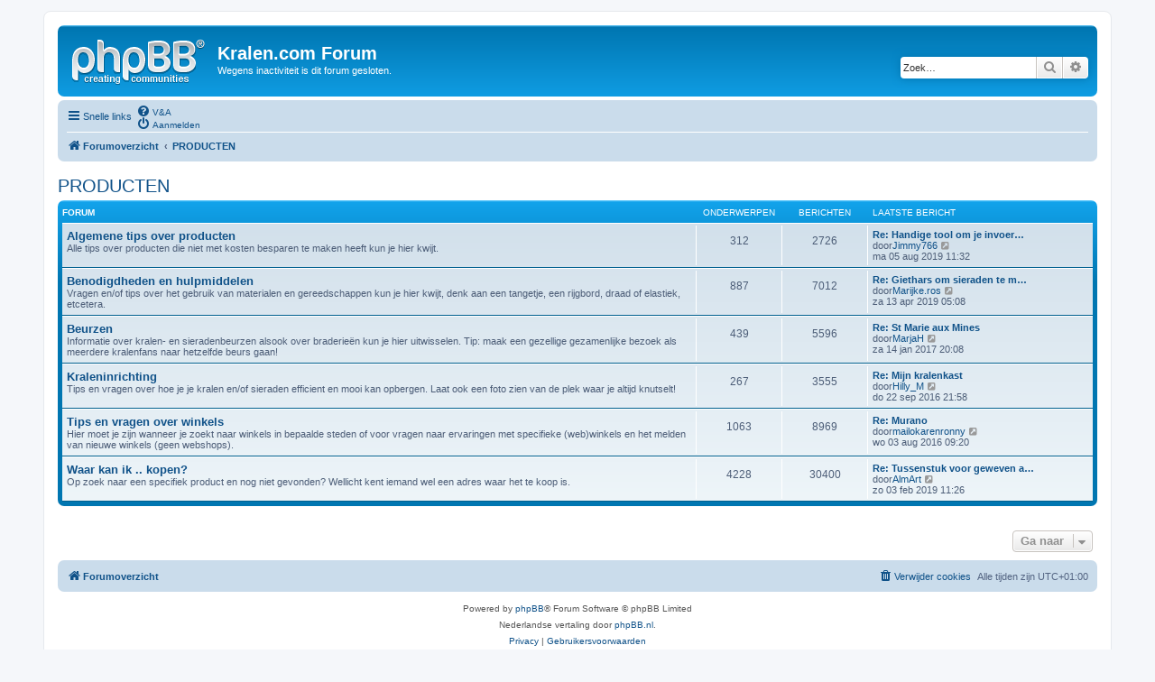

--- FILE ---
content_type: text/html; charset=UTF-8
request_url: https://forum.kralen.com/viewforum.php?f=47&sid=824c2eb6378b97e83380dd30ca0eac1d
body_size: 4723
content:
<!DOCTYPE html>
<html dir="ltr" lang="nl-nl">
<head>
<meta charset="utf-8" />
<meta http-equiv="X-UA-Compatible" content="IE=edge">
<meta name="viewport" content="width=device-width, initial-scale=1" />

<title>Kralen.com Forum -PRODUCTEN</title>



<!--
	phpBB style name: prosilver
	Based on style:   prosilver (this is the default phpBB3 style)
	Original author:  Tom Beddard ( http://www.subBlue.com/ )
	Modified by:
-->

<link href="./assets/css/font-awesome.min.css?assets_version=35" rel="stylesheet">
<link href="./styles/prosilver/theme/stylesheet.css?assets_version=35" rel="stylesheet">
<link href="./styles/prosilver/theme/nl/stylesheet.css?assets_version=35" rel="stylesheet">




<!--[if lte IE 9]>
	<link href="./styles/prosilver/theme/tweaks.css?assets_version=35" rel="stylesheet">
<![endif]-->





</head>
<body id="phpbb" class="nojs notouch section-viewforumltr">


<div id="wrap" class="wrap">
	<a id="top" class="top-anchor" accesskey="t"></a>
	<div id="page-header">
		<div class="headerbar" role="banner">
			<div class="inner">

			<div id="site-description" class="site-description">
				<a id="logo" class="logo" href="./index.php?sid=84da4f86545442dada35e5673935ec98" title="Forumoverzicht"><span class="site_logo"></span></a>
				<h1>Kralen.com Forum</h1>
				<p>Wegens inactiviteit is dit forum gesloten.</p>
				<p class="skiplink"><a href="#start_here">Doorgaan naar inhoud</a></p>
			</div>

			<div id="search-box" class="search-box search-header" role="search">
				<form action="./search.php?sid=84da4f86545442dada35e5673935ec98" method="get" id="search">
				<fieldset>
					<input name="keywords" id="keywords" type="search" maxlength="128" title="Zoek op sleutelwoorden" class="inputbox search tiny" size="20" value="" placeholder="Zoek…" />
					<button class="button button-search" type="submit" title="Zoek">
						<i class="icon fa-search fa-fw" aria-hidden="true"></i><span class="sr-only">Zoek</span>
					</button>
					<a href="./search.php?sid=84da4f86545442dada35e5673935ec98" class="button button-search-end" title="Uitgebreid zoeken">
						<i class="icon fa-cog fa-fw" aria-hidden="true"></i><span class="sr-only">Uitgebreid zoeken</span>
					</a>
<input type="hidden" name="sid" value="84da4f86545442dada35e5673935ec98" />

				</fieldset>
				</form>
			</div>

			</div>
		</div>
<div class="navbar" role="navigation">
	<div class="inner">

	<ul id="nav-main" class="nav-main linklist" role="menubar">

		<li id="quick-links" class="quick-links dropdown-container responsive-menu" data-skip-responsive="true">
			<a href="#" class="dropdown-trigger">
				<i class="icon fa-bars fa-fw" aria-hidden="true"></i><span>Snelle links</span>
			</a>
			<div class="dropdown">
				<div class="pointer"><div class="pointer-inner"></div></div>
				<ul class="dropdown-contents" role="menu">

						<li class="separator"></li>
							<li>
								<a href="./search.php?search_id=unanswered&amp;sid=84da4f86545442dada35e5673935ec98" role="menuitem">
									<i class="icon fa-file-o fa-fw icon-gray" aria-hidden="true"></i><span>Onbeantwoorde onderwerpen</span>
								</a>
							</li>
							<li>
								<a href="./search.php?search_id=active_topics&amp;sid=84da4f86545442dada35e5673935ec98" role="menuitem">
									<i class="icon fa-file-o fa-fw icon-blue" aria-hidden="true"></i><span>Actieve onderwerpen</span>
								</a>
							</li>
							<li class="separator"></li>
							<li>
								<a href="./search.php?sid=84da4f86545442dada35e5673935ec98" role="menuitem">
									<i class="icon fa-search fa-fw" aria-hidden="true"></i><span>Zoek</span>
								</a>
							</li>

					<li class="separator"></li>

				</ul>
			</div>
		</li>

		<lidata-skip-responsive="true">
			<a href="/app.php/help/faq?sid=84da4f86545442dada35e5673935ec98" rel="help" title="Veelgestelde vragen" role="menuitem">
				<i class="icon fa-question-circle fa-fw" aria-hidden="true"></i><span>V&amp;A</span>
			</a>
		</li>

		<li class="rightside"  data-skip-responsive="true">
			<a href="./ucp.php?mode=login&amp;sid=84da4f86545442dada35e5673935ec98" title="Aanmelden" accesskey="x" role="menuitem">
				<i class="icon fa-power-off fa-fw" aria-hidden="true"></i><span>Aanmelden</span>
			</a>
		</li>
	</ul>

	<ul id="nav-breadcrumbs" class="nav-breadcrumbs linklist navlinks" role="menubar">
		<li class="breadcrumbs" itemscope itemtype="http://schema.org/BreadcrumbList">
				<span class="crumb" itemtype="http://schema.org/ListItem" itemprop="itemListElement" itemscope><a href="./index.php?sid=84da4f86545442dada35e5673935ec98" itemtype="https://schema.org/Thing" itemprop="item" accesskey="h" data-navbar-reference="index"><i class="icon fa-home fa-fw"></i><span itemprop="name">Forumoverzicht</span></a><meta itemprop="position" content="1" /></span>

				<span class="crumb" itemtype="http://schema.org/ListItem" itemprop="itemListElement" itemscopedata-forum-id="47"><a href="./viewforum.php?f=47&amp;sid=84da4f86545442dada35e5673935ec98" itemtype="https://schema.org/Thing" itemprop="item"><span itemprop="name">PRODUCTEN</span></a><meta itemprop="position" content="2" /></span>
		</li>

			<li class="rightside responsive-search">
				<a href="./search.php?sid=84da4f86545442dada35e5673935ec98" title="Bekijk de uitgebreide zoekopties" role="menuitem">
					<i class="icon fa-search fa-fw" aria-hidden="true"></i><span class="sr-only">Zoek</span>
				</a>
			</li>
	</ul>

	</div>
</div>
	</div>


	<a id="start_here" class="anchor"></a>
	<div id="page-body" class="page-body" role="main">

<h2 class="forum-title"><a href="./viewforum.php?f=47&amp;sid=84da4f86545442dada35e5673935ec98">PRODUCTEN</a></h2>




		<div class="forabg">
			<div class="inner">
			<ul class="topiclist">
				<li class="header">
					<dl class="row-item">
						<dt><div class="list-inner">Forum</div></dt>
						<dd class="topics">Onderwerpen</dd>
						<dd class="posts">Berichten</dd>
						<dd class="lastpost"><span>Laatste bericht</span></dd>
					</dl>
				</li>
			</ul>
			<ul class="topiclist forums">

		<li class="row">
			<dl class="row-itemforum_read_locked">
				<dt title="Forum gesloten">
					<div class="list-inner">
						<a href="./viewforum.php?f=3&amp;sid=84da4f86545442dada35e5673935ec98" class="forumtitle">Algemene tips over producten</a>
<br />Alle tips over producten die niet met kosten besparen te maken heeft kun je hier kwijt.
						<div class="responsive-show" style="display: none;">
Onderwerpen: <strong>312</strong>
						</div>
					</div>
				</dt>
					<dd class="topics">312 <dfn>Onderwerpen</dfn></dd>
					<dd class="posts">2726 <dfn>Berichten</dfn></dd>
					<dd class="lastpost">
						<span>
								<dfn>Laatste bericht</dfn>
									<a href="./viewtopic.php?f=3&amp;p=612016&amp;sid=84da4f86545442dada35e5673935ec98#p612016" title="Re: Handige tool om je invoerkosten te berekenen" class="lastsubject">Re: Handige tool om je invoer…</a> <br />
door<a href="./memberlist.php?mode=viewprofile&amp;u=20523&amp;sid=84da4f86545442dada35e5673935ec98" class="username">Jimmy766</a>									<a href="./viewtopic.php?f=3&amp;p=612016&amp;sid=84da4f86545442dada35e5673935ec98#p612016" title="Bekijk laatste bericht">
										<i class="icon fa-external-link-square fa-fw icon-lightgray icon-md" aria-hidden="true"></i><span class="sr-only">Bekijk laatste bericht</span>
									</a>
								<br />ma 05 aug 2019 11:32
						</span>
					</dd>
			</dl>
		</li>




		<li class="row">
			<dl class="row-itemforum_read_locked">
				<dt title="Forum gesloten">
					<div class="list-inner">
						<a href="./viewforum.php?f=15&amp;sid=84da4f86545442dada35e5673935ec98" class="forumtitle">Benodigdheden en hulpmiddelen</a>
<br />Vragen en/of tips over het gebruik van materialen en gereedschappen kun je hier kwijt, denk aan een tangetje, een rijgbord, draad of elastiek, etcetera.
						<div class="responsive-show" style="display: none;">
Onderwerpen: <strong>887</strong>
						</div>
					</div>
				</dt>
					<dd class="topics">887 <dfn>Onderwerpen</dfn></dd>
					<dd class="posts">7012 <dfn>Berichten</dfn></dd>
					<dd class="lastpost">
						<span>
								<dfn>Laatste bericht</dfn>
									<a href="./viewtopic.php?f=15&amp;p=604521&amp;sid=84da4f86545442dada35e5673935ec98#p604521" title="Re: Giethars om sieraden te maken" class="lastsubject">Re: Giethars om sieraden te m…</a> <br />
door<a href="./memberlist.php?mode=viewprofile&amp;u=19763&amp;sid=84da4f86545442dada35e5673935ec98" class="username">Marijke.ros</a>									<a href="./viewtopic.php?f=15&amp;p=604521&amp;sid=84da4f86545442dada35e5673935ec98#p604521" title="Bekijk laatste bericht">
										<i class="icon fa-external-link-square fa-fw icon-lightgray icon-md" aria-hidden="true"></i><span class="sr-only">Bekijk laatste bericht</span>
									</a>
								<br />za 13 apr 2019 05:08
						</span>
					</dd>
			</dl>
		</li>




		<li class="row">
			<dl class="row-itemforum_read_locked">
				<dt title="Forum gesloten">
					<div class="list-inner">
						<a href="./viewforum.php?f=10&amp;sid=84da4f86545442dada35e5673935ec98" class="forumtitle">Beurzen</a>
<br />Informatie over kralen- en sieradenbeurzen alsook over braderieën kun je hier uitwisselen. Tip: maak een gezellige gezamenlijke bezoek als meerdere kralenfans naar hetzelfde beurs gaan!
						<div class="responsive-show" style="display: none;">
Onderwerpen: <strong>439</strong>
						</div>
					</div>
				</dt>
					<dd class="topics">439 <dfn>Onderwerpen</dfn></dd>
					<dd class="posts">5596 <dfn>Berichten</dfn></dd>
					<dd class="lastpost">
						<span>
								<dfn>Laatste bericht</dfn>
									<a href="./viewtopic.php?f=10&amp;p=604015&amp;sid=84da4f86545442dada35e5673935ec98#p604015" title="Re: St Marie aux Mines" class="lastsubject">Re: St Marie aux Mines</a> <br />
door<a href="./memberlist.php?mode=viewprofile&amp;u=2294&amp;sid=84da4f86545442dada35e5673935ec98" class="username">MarjaH</a>									<a href="./viewtopic.php?f=10&amp;p=604015&amp;sid=84da4f86545442dada35e5673935ec98#p604015" title="Bekijk laatste bericht">
										<i class="icon fa-external-link-square fa-fw icon-lightgray icon-md" aria-hidden="true"></i><span class="sr-only">Bekijk laatste bericht</span>
									</a>
								<br />za 14 jan 2017 20:08
						</span>
					</dd>
			</dl>
		</li>




		<li class="row">
			<dl class="row-itemforum_read_locked">
				<dt title="Forum gesloten">
					<div class="list-inner">
						<a href="./viewforum.php?f=31&amp;sid=84da4f86545442dada35e5673935ec98" class="forumtitle">Kraleninrichting</a>
<br />Tips en vragen over hoe je je kralen en/of sieraden efficient en mooi kan opbergen. Laat ook een foto zien van de plek waar je altijd knutselt!
						<div class="responsive-show" style="display: none;">
Onderwerpen: <strong>267</strong>
						</div>
					</div>
				</dt>
					<dd class="topics">267 <dfn>Onderwerpen</dfn></dd>
					<dd class="posts">3555 <dfn>Berichten</dfn></dd>
					<dd class="lastpost">
						<span>
								<dfn>Laatste bericht</dfn>
									<a href="./viewtopic.php?f=31&amp;p=603515&amp;sid=84da4f86545442dada35e5673935ec98#p603515" title="Re: Mijn kralenkast" class="lastsubject">Re: Mijn kralenkast</a> <br />
door<a href="./memberlist.php?mode=viewprofile&amp;u=17650&amp;sid=84da4f86545442dada35e5673935ec98" class="username">Hilly_M</a>									<a href="./viewtopic.php?f=31&amp;p=603515&amp;sid=84da4f86545442dada35e5673935ec98#p603515" title="Bekijk laatste bericht">
										<i class="icon fa-external-link-square fa-fw icon-lightgray icon-md" aria-hidden="true"></i><span class="sr-only">Bekijk laatste bericht</span>
									</a>
								<br />do 22 sep 2016 21:58
						</span>
					</dd>
			</dl>
		</li>




		<li class="row">
			<dl class="row-itemforum_read_locked">
				<dt title="Forum gesloten">
					<div class="list-inner">
						<a href="./viewforum.php?f=24&amp;sid=84da4f86545442dada35e5673935ec98" class="forumtitle">Tips en vragen over winkels</a>
<br />Hier moet je zijn wanneer je zoekt naar winkels in bepaalde steden of voor vragen naar ervaringen met specifieke (web)winkels en het melden van nieuwe winkels (geen webshops).
						<div class="responsive-show" style="display: none;">
Onderwerpen: <strong>1063</strong>
						</div>
					</div>
				</dt>
					<dd class="topics">1063 <dfn>Onderwerpen</dfn></dd>
					<dd class="posts">8969 <dfn>Berichten</dfn></dd>
					<dd class="lastpost">
						<span>
								<dfn>Laatste bericht</dfn>
									<a href="./viewtopic.php?f=24&amp;p=602907&amp;sid=84da4f86545442dada35e5673935ec98#p602907" title="Re: Murano" class="lastsubject">Re: Murano</a> <br />
door<a href="./memberlist.php?mode=viewprofile&amp;u=18394&amp;sid=84da4f86545442dada35e5673935ec98" class="username">mailokarenronny</a>									<a href="./viewtopic.php?f=24&amp;p=602907&amp;sid=84da4f86545442dada35e5673935ec98#p602907" title="Bekijk laatste bericht">
										<i class="icon fa-external-link-square fa-fw icon-lightgray icon-md" aria-hidden="true"></i><span class="sr-only">Bekijk laatste bericht</span>
									</a>
								<br />wo 03 aug 2016 09:20
						</span>
					</dd>
			</dl>
		</li>




		<li class="row">
			<dl class="row-itemforum_read_locked">
				<dt title="Forum gesloten">
					<div class="list-inner">
						<a href="./viewforum.php?f=23&amp;sid=84da4f86545442dada35e5673935ec98" class="forumtitle">Waar kan ik .. kopen?</a>
<br />Op zoek naar een specifiek product en nog niet gevonden? Wellicht kent iemand wel een adres waar het te koop is.
						<div class="responsive-show" style="display: none;">
Onderwerpen: <strong>4228</strong>
						</div>
					</div>
				</dt>
					<dd class="topics">4228 <dfn>Onderwerpen</dfn></dd>
					<dd class="posts">30400 <dfn>Berichten</dfn></dd>
					<dd class="lastpost">
						<span>
								<dfn>Laatste bericht</dfn>
									<a href="./viewtopic.php?f=23&amp;p=604496&amp;sid=84da4f86545442dada35e5673935ec98#p604496" title="Re: Tussenstuk voor geweven armband" class="lastsubject">Re: Tussenstuk voor geweven a…</a> <br />
door<a href="./memberlist.php?mode=viewprofile&amp;u=19747&amp;sid=84da4f86545442dada35e5673935ec98" class="username">AlmArt</a>									<a href="./viewtopic.php?f=23&amp;p=604496&amp;sid=84da4f86545442dada35e5673935ec98#p604496" title="Bekijk laatste bericht">
										<i class="icon fa-external-link-square fa-fw icon-lightgray icon-md" aria-hidden="true"></i><span class="sr-only">Bekijk laatste bericht</span>
									</a>
								<br />zo 03 feb 2019 11:26
						</span>
					</dd>
			</dl>
		</li>

			</ul>

			</div>
		</div>








<div class="action-bar actions-jump">

	<div class="jumpbox dropdown-container dropdown-container-right dropdown-up dropdown-left dropdown-button-control" id="jumpbox">
			<span title="Ga naar" class="button button-secondary dropdown-trigger dropdown-select">
				<span>Ga naar</span>
				<span class="caret"><i class="icon fa-sort-down fa-fw" aria-hidden="true"></i></span>
			</span>
		<div class="dropdown">
			<div class="pointer"><div class="pointer-inner"></div></div>
			<ul class="dropdown-contents">
				<li><a href="./viewforum.php?f=45&amp;sid=84da4f86545442dada35e5673935ec98" class="jumpbox-cat-link"> <span>ALGEMEEN</span></a></li>
				<li><a href="./viewforum.php?f=28&amp;sid=84da4f86545442dada35e5673935ec98" class="jumpbox-sub-link"><span class="spacer"></span> <span>&#8627; &nbsp;Spelregels en instructies</span></a></li>
				<li><a href="./viewforum.php?f=11&amp;sid=84da4f86545442dada35e5673935ec98" class="jumpbox-sub-link"><span class="spacer"></span> <span>&#8627; &nbsp;Feedback forum</span></a></li>
				<li><a href="./viewforum.php?f=12&amp;sid=84da4f86545442dada35e5673935ec98" class="jumpbox-sub-link"><span class="spacer"></span> <span>&#8627; &nbsp;Feedback Kralen.com en CreaDream.nl</span></a></li>
				<li><a href="./viewforum.php?f=46&amp;sid=84da4f86545442dada35e5673935ec98" class="jumpbox-cat-link"> <span>TECHNIEKEN</span></a></li>
				<li><a href="./viewforum.php?f=33&amp;sid=84da4f86545442dada35e5673935ec98" class="jumpbox-sub-link"><span class="spacer"></span> <span>&#8627; &nbsp;Boeken &amp; Tijdschriften</span></a></li>
				<li><a href="./viewforum.php?f=9&amp;sid=84da4f86545442dada35e5673935ec98" class="jumpbox-sub-link"><span class="spacer"></span> <span>&#8627; &nbsp;Inspiratie en technieken op het internet</span></a></li>
				<li><a href="./viewforum.php?f=5&amp;sid=84da4f86545442dada35e5673935ec98" class="jumpbox-sub-link"><span class="spacer"></span> <span>&#8627; &nbsp;Kralen maken en typen kralen</span></a></li>
				<li><a href="./viewforum.php?f=38&amp;sid=84da4f86545442dada35e5673935ec98" class="jumpbox-sub-link"><span class="spacer"></span> <span>&#8627; &nbsp;Ontwerptips</span></a></li>
				<li><a href="./viewforum.php?f=36&amp;sid=84da4f86545442dada35e5673935ec98" class="jumpbox-sub-link"><span class="spacer"></span> <span>&#8627; &nbsp;Patronen uitwisselen</span></a></li>
				<li><a href="./viewforum.php?f=14&amp;sid=84da4f86545442dada35e5673935ec98" class="jumpbox-sub-link"><span class="spacer"></span> <span>&#8627; &nbsp;Show je eigen sieraden</span></a></li>
				<li><a href="./viewforum.php?f=57&amp;sid=84da4f86545442dada35e5673935ec98" class="jumpbox-sub-link"><span class="spacer"></span> <span>&#8627; &nbsp;Show je eigen handgemaakte kralen</span></a></li>
				<li><a href="./viewforum.php?f=4&amp;sid=84da4f86545442dada35e5673935ec98" class="jumpbox-sub-link"><span class="spacer"></span> <span>&#8627; &nbsp;Technieken</span></a></li>
				<li><a href="./viewforum.php?f=13&amp;sid=84da4f86545442dada35e5673935ec98" class="jumpbox-sub-link"><span class="spacer"></span> <span>&#8627; &nbsp;Overig</span></a></li>
				<li><a href="./viewforum.php?f=47&amp;sid=84da4f86545442dada35e5673935ec98" class="jumpbox-cat-link"> <span>PRODUCTEN</span></a></li>
				<li><a href="./viewforum.php?f=3&amp;sid=84da4f86545442dada35e5673935ec98" class="jumpbox-sub-link"><span class="spacer"></span> <span>&#8627; &nbsp;Algemene tips over producten</span></a></li>
				<li><a href="./viewforum.php?f=15&amp;sid=84da4f86545442dada35e5673935ec98" class="jumpbox-sub-link"><span class="spacer"></span> <span>&#8627; &nbsp;Benodigdheden en hulpmiddelen</span></a></li>
				<li><a href="./viewforum.php?f=10&amp;sid=84da4f86545442dada35e5673935ec98" class="jumpbox-sub-link"><span class="spacer"></span> <span>&#8627; &nbsp;Beurzen</span></a></li>
				<li><a href="./viewforum.php?f=31&amp;sid=84da4f86545442dada35e5673935ec98" class="jumpbox-sub-link"><span class="spacer"></span> <span>&#8627; &nbsp;Kraleninrichting</span></a></li>
				<li><a href="./viewforum.php?f=24&amp;sid=84da4f86545442dada35e5673935ec98" class="jumpbox-sub-link"><span class="spacer"></span> <span>&#8627; &nbsp;Tips en vragen over winkels</span></a></li>
				<li><a href="./viewforum.php?f=23&amp;sid=84da4f86545442dada35e5673935ec98" class="jumpbox-sub-link"><span class="spacer"></span> <span>&#8627; &nbsp;Waar kan ik .. kopen?</span></a></li>
				<li><a href="./viewforum.php?f=48&amp;sid=84da4f86545442dada35e5673935ec98" class="jumpbox-cat-link"> <span>INTERACTIEF</span></a></li>
				<li><a href="./viewforum.php?f=55&amp;sid=84da4f86545442dada35e5673935ec98" class="jumpbox-sub-link"><span class="spacer"></span> <span>&#8627; &nbsp;Doneer een sieraad voor stichting Doe een Wens</span></a></li>
				<li><a href="./viewforum.php?f=29&amp;sid=84da4f86545442dada35e5673935ec98" class="jumpbox-sub-link"><span class="spacer"></span> <span>&#8627; &nbsp;Kralenmeeting</span></a></li>
				<li><a href="./viewforum.php?f=39&amp;sid=84da4f86545442dada35e5673935ec98" class="jumpbox-sub-link"><span class="spacer"></span> <span>&#8627; &nbsp;Kralenruil</span></a></li>
				<li><a href="./viewforum.php?f=43&amp;sid=84da4f86545442dada35e5673935ec98" class="jumpbox-sub-link"><span class="spacer"></span> <span>&#8627; &nbsp;Restjes verkopen of ruilen</span></a></li>
				<li><a href="./viewforum.php?f=53&amp;sid=84da4f86545442dada35e5673935ec98" class="jumpbox-sub-link"><span class="spacer"></span> <span>&#8627; &nbsp;Samen inkopen</span></a></li>
				<li><a href="./viewforum.php?f=26&amp;sid=84da4f86545442dada35e5673935ec98" class="jumpbox-sub-link"><span class="spacer"></span> <span>&#8627; &nbsp;Samen winkelen</span></a></li>
				<li><a href="./viewforum.php?f=25&amp;sid=84da4f86545442dada35e5673935ec98" class="jumpbox-sub-link"><span class="spacer"></span> <span>&#8627; &nbsp;Wedstrijden en swaps</span></a></li>
				<li><a href="./viewforum.php?f=44&amp;sid=84da4f86545442dada35e5673935ec98" class="jumpbox-sub-link"><span class="spacer"></span> <span>&#8627; &nbsp;Wedstrijd 'Kralencreatie van de week'</span></a></li>
				<li><a href="./viewforum.php?f=49&amp;sid=84da4f86545442dada35e5673935ec98" class="jumpbox-cat-link"> <span>ZAKELIJKE KENNIS UITWISSELEN</span></a></li>
				<li><a href="./viewforum.php?f=20&amp;sid=84da4f86545442dada35e5673935ec98" class="jumpbox-sub-link"><span class="spacer"></span> <span>&#8627; &nbsp;Show je eigen website</span></a></li>
				<li><a href="./viewforum.php?f=22&amp;sid=84da4f86545442dada35e5673935ec98" class="jumpbox-sub-link"><span class="spacer"></span> <span>&#8627; &nbsp;Sieraden verkopen</span></a></li>
				<li><a href="./viewforum.php?f=21&amp;sid=84da4f86545442dada35e5673935ec98" class="jumpbox-sub-link"><span class="spacer"></span> <span>&#8627; &nbsp;Websites maken</span></a></li>
				<li><a href="./viewforum.php?f=30&amp;sid=84da4f86545442dada35e5673935ec98" class="jumpbox-sub-link"><span class="spacer"></span> <span>&#8627; &nbsp;Workshops geven</span></a></li>
				<li><a href="./viewforum.php?f=58&amp;sid=84da4f86545442dada35e5673935ec98" class="jumpbox-cat-link"> <span>OVERIGE HOBBIES</span></a></li>
				<li><a href="./viewforum.php?f=59&amp;sid=84da4f86545442dada35e5673935ec98" class="jumpbox-sub-link"><span class="spacer"></span> <span>&#8627; &nbsp;Vragen en tips</span></a></li>
				<li><a href="./viewforum.php?f=56&amp;sid=84da4f86545442dada35e5673935ec98" class="jumpbox-sub-link"><span class="spacer"></span> <span>&#8627; &nbsp;Show je eigen overige creaties</span></a></li>
				<li><a href="./viewforum.php?f=50&amp;sid=84da4f86545442dada35e5673935ec98" class="jumpbox-cat-link"> <span>INFORMEEL GEKLETS</span></a></li>
			</ul>
		</div>
	</div>

</div>



	</div>


<div id="page-footer" class="page-footer" role="contentinfo">
<div class="navbar" role="navigation">
	<div class="inner">

	<ul id="nav-footer" class="nav-footer linklist" role="menubar">
		<li class="breadcrumbs">
<span class="crumb"><a href="./index.php?sid=84da4f86545442dada35e5673935ec98" data-navbar-reference="index"><i class="icon fa-home fa-fw" aria-hidden="true"></i><span>Forumoverzicht</span></a></span>		</li>

		<li class="rightside">Alle tijden zijn <span title="UTC+1">UTC+01:00</span></li>
			<li class="rightside">
				<a href="./ucp.php?mode=delete_cookies&amp;sid=84da4f86545442dada35e5673935ec98" data-ajax="true" data-refresh="true" role="menuitem">
					<i class="icon fa-trash fa-fw" aria-hidden="true"></i><span>Verwijder cookies</span>
				</a>
			</li>
	</ul>

	</div>
</div>

	<div class="copyright">
		<p class="footer-row">
			<span class="footer-copyright">Powered by <a href="https://www.phpbb.com/">phpBB</a>&reg; Forum Software &copy; phpBB Limited</span>
		</p>
		<p class="footer-row">
			<span class="footer-copyright">Nederlandse vertaling door <a href="http://www.phpbb.nl/">phpBB.nl</a>.</span>
		</p>
		<p class="footer-row">
			<a class="footer-link" href="./ucp.php?mode=privacy&amp;sid=84da4f86545442dada35e5673935ec98" title="Privacy" role="menuitem">
				<span class="footer-link-text">Privacy</span>
			</a>
			|
			<a class="footer-link" href="./ucp.php?mode=terms&amp;sid=84da4f86545442dada35e5673935ec98" title="Gebruikersvoorwaarden" role="menuitem">
				<span class="footer-link-text">Gebruikersvoorwaarden</span>
			</a>
		</p>
	</div>

	<div id="darkenwrapper" class="darkenwrapper" data-ajax-error-title="AJAX-fout" data-ajax-error-text="Er ging iets mis met het verwerken van je aanvraag." data-ajax-error-text-abort="Aanvraag is afgebroken door de gebruiker." data-ajax-error-text-timeout="Je aanvraag is verlopen; probeer het nog een keer." data-ajax-error-text-parsererror="Er ging iets mis met de aanvraag en de server stuurde een ongeldige reactie terug.">
		<div id="darken" class="darken">&nbsp;</div>
	</div>

	<div id="phpbb_alert" class="phpbb_alert" data-l-err="Fout" data-l-timeout-processing-req="Tijdslimiet voor aanvraag verstreken.">
		<a href="#" class="alert_close">
			<i class="icon fa-times-circle fa-fw" aria-hidden="true"></i>
		</a>
		<h3 class="alert_title">&nbsp;</h3><p class="alert_text"></p>
	</div>
	<div id="phpbb_confirm" class="phpbb_alert">
		<a href="#" class="alert_close">
			<i class="icon fa-times-circle fa-fw" aria-hidden="true"></i>
		</a>
		<div class="alert_text"></div>
	</div>
</div>

</div>

<div>
	<a id="bottom" class="anchor" accesskey="z"></a>
<img src="./cron.php?cron_type=cron.task.core.tidy_search&amp;sid=84da4f86545442dada35e5673935ec98" width="1" height="1" alt="cron" /></div>

<script src="./assets/javascript/jquery.min.js?assets_version=35"></script>
<script src="./assets/javascript/core.js?assets_version=35"></script>



<script src="./styles/prosilver/template/forum_fn.js?assets_version=35"></script>
<script src="./styles/prosilver/template/ajax.js?assets_version=35"></script>



</body>
</html>
